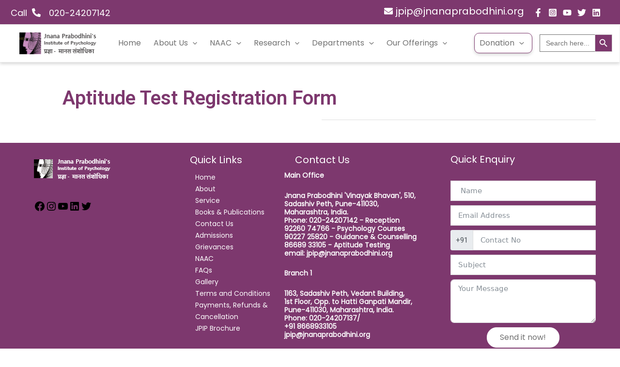

--- FILE ---
content_type: text/css; charset=utf-8
request_url: https://jpip.org/wp-content/cache/wpfc-minified/9alj175g/41ald.css
body_size: 2907
content:
.wpdevart_org_chart{
position: relative;
max-width: 100% !important;
}
.wpdevart_org_chart_container {
text-align: center;
display: inline-block;
max-width: initial !important;
position: relative;
}
.wpdevart_org_chart_container_parent {
max-width: initial !important;
text-align: center;
margin-top: 0px !important;
}
.wpdevart_org_chart_container li .wpda_tree_item_container {
line-height: 0px;
}
.wpdevart_org_chart_container li > ul {
line-height: 0px;
}
.wpdevart_org_chart_container li .wpda_tree_item_container > div {
border: 1px solid #ccc;
padding: 0px;
text-decoration: none;
color: #666;
font-family: arial, verdana, tahoma;
font-size: 11px;
display: inline-block;
border-radius: 5px;
-webkit-border-radius: 5px;
-moz-border-radius: 5px;
min-height: 120px;
min-width: 102px;
overflow: hidden;
line-height: normal;
}
.wpdevart_org_chart_container .wpda_tree_item_container > div {
position: relative;
}
.wpdevart_org_chart_container_parent .wpdevart_org_chart_container ul {
padding-top: 20px;
position: relative;
white-space: nowrap;
margin: 0;
padding-left: 0;  
}
.wpdevart_org_chart_container ul:first-child {
padding-top: 0px;
}
.wpdevart_org_chart_container li {
vertical-align: top;
display: inline-block;
text-align: center;
list-style-type: none;
position: relative;
padding: 20px 5px 0 5px;
line-height: 0px;
margin: 0px;
}
.wpdevart_org_chart_container ul li {
padding: 20px 5px 0 5px;
margin: 0px;
}
.wpdevart_org_chart_container li::before,
.wpdevart_org_chart_container li::after {
content: "";
position: absolute;
top: 0;
right: 50%;
border-top: 1px solid #ccc;
width: 50%;
height: 20px;
box-sizing: border-box;
}
.wpdevart_org_chart_container li:after {
right: auto;
left: 50%;
border-left: 1px solid #ccc;
}
.wpdevart_org_chart_container li:only-child::after,
.wpdevart_org_chart_container li:only-child::before {
display: none;
}
.wpdevart_org_chart_container li:only-child {
padding-top: 0;
}
.wpdevart_org_chart_container li:first-child::before,
.wpdevart_org_chart_container li:last-child::after {
border: 0 none;
}
.wpdevart_org_chart_container li:last-child::before {
border-right: 1px solid #ccc;
border-radius: 0 5px 0 0;
-webkit-border-radius: 0 5px 0 0;
-moz-border-radius: 0 5px 0 0;
}
.wpdevart_org_chart_container li:first-child::after {
border-radius: 5px 0 0 0;
-webkit-border-radius: 5px 0 0 0;
-moz-border-radius: 5px 0 0 0;
}
.wpdevart_org_chart_container ul ul::before {
content: "";
position: absolute;
top: 0;
left: 50%;
border-left: 1px solid #ccc;
width: 0;
height: 20px;
}
.wpdevart_org_chart_container .wpda_tree_item_img_cont {
width: 100px;
height: 100px;
margin: 0 auto 0px;
display: inline-block;
}
.wpdevart_org_chart_container li .wpda_tree_item_container img {
max-width: 100%;
max-height: 100%;
}
.first_child_hidden.wpdevart_org_chart_container > ul > li > ul::before {
display: none !important;
}
.wpda_tree_item_title,
.wpda_tree_item_desc,
.wpda_tree_item_img_cont {
position: relative;
}
.wpda_tree_item_title,
.wpda_tree_item_desc {
white-space: pre-line;
word-break: break-all;
}
.wpdevart_org_chart_container .wpda_tree_node_link {
position: absolute;
top: 0;
left: 0;
width: 100%;
height: 100%;
text-decoration: none;
}
.wpdevart_org_chart_container .wpda_tree_node_link:focus {
background: none !important;
} .wpda_mobile.wpdevart_org_chart_container ul,
.wpdevart_org_chart_container .chart_wpda_mobile_before ul{
padding-top: 0;
padding-left: 20px;
margin: 0px;
}
.wpda_mobile.wpdevart_org_chart_container li,
.wpdevart_org_chart_container .chart_wpda_mobile_before li{
display: block;
text-align: left;
}
.wpda_mobile.wpdevart_org_chart_container > ul > li > ul li,
.wpdevart_org_chart_container .chart_wpda_mobile_before > ul li {
border-left: 1px solid #ccc;
padding-top: 0;
}
.wpda_mobile.wpdevart_org_chart_container > ul > li > ul li:last-child,
.wpdevart_org_chart_container .chart_wpda_mobile_before > ul li:last-child {
border-left: 0;
position: relative;
}
.wpda_mobile.wpdevart_org_chart_container > ul > li > ul li:last-child:before,
.wpdevart_org_chart_container .chart_wpda_mobile_before > ul li:last-child:before {
content: "";
width: 0 !important;
position: absolute;
left: 0;
top: 0 !important;
height: 50% !important;
right: auto;
border-radius: 0;
}
.wpda_mobile.wpdevart_org_chart_container li.has_children > .wpda_tree_item_container:before,
.wpdevart_org_chart_container .chart_wpda_mobile_before.has_children > .wpda_tree_item_container:before,
.wpdevart_org_chart_container .chart_wpda_mobile_before li.has_children > .wpda_tree_item_container:before {
content: "";
border-left: 1px solid #ccc;
width: 0;
position: absolute;
top: 50%;
height: 50%;
}
.wpda_mobile.wpdevart_org_chart_container > ul > li.has_children > .wpda_tree_item_container:before,
.wpdevart_org_chart_container .chart_wpda_mobile_before.has_children > .wpda_tree_item_container:before{
content: "";
left: 0;
}
.wpda_mobile.wpdevart_org_chart_container > ul > li.has_children > .wpda_tree_item_container,
.wpdevart_org_chart_container .chart_wpda_mobile_before.has_children > .wpda_tree_item_container {
padding-bottom: 20px;
}
.wpda_mobile.wpdevart_org_chart_container > ul > li.has_children > .wpda_tree_item_container > div,
.wpdevart_org_chart_container .chart_wpda_mobile_before.has_children > .wpda_tree_item_container > div {
position: relative;
}
.wpda_mobile.wpdevart_org_chart_container > ul > li > ul li.next_no_children:before,
.wpdevart_org_chart_container .chart_wpda_mobile_before ul li.next_no_children:before {
content: none;
}
.wpda_mobile.wpdevart_org_chart_container li.has_children li,
.wpdevart_org_chart_container .chart_wpda_mobile_before.has_children li {
padding-left: 20px;
margin-left: -20px;
}
.wpda_mobile.wpdevart_org_chart_container li.has_children li .wpda_tree_item_container,
.wpdevart_org_chart_container .chart_wpda_mobile_before.has_children li .wpda_tree_item_container{
padding-left: 20px;
margin-left: -20px;
padding-bottom: 10px;
padding-top: 10px;
position: relative;
}
.wpda_mobile.wpdevart_org_chart_container li.has_children li .wpda_tree_item_container:after,
.wpdevart_org_chart_container .chart_wpda_mobile_before.has_children li .wpda_tree_item_container:after{
content: "";
border-top: 1px solid #ccc;
width: 20px;
position: absolute;
left: 0;
top: 50%;
height: 0;
}
.wpda_mobile.wpdevart_org_chart_container li.has_children li .wpda_tree_item_container > div,
.wpdevart_org_chart_container .chart_wpda_mobile_before.has_children .wpda_tree_item_container:after{
position: relative;
background: #fff;
}
.wpda_mobile.wpdevart_org_chart_container > ul > li > ul li:last-child > div > span.wpda_tree_line,
.wpdevart_org_chart_container .chart_wpda_mobile_before > ul li:last-child > div > span.wpda_tree_line {
position: absolute;
height: 50%;
width: 0;
border-left: 1px solid #ccc;
left: 0px;
top: 0;
}
.wpda_mobile.wpdevart_org_chart_container li .wpda_tree_item_container > div,
.wpdevart_org_chart_container .chart_wpda_mobile_before .wpda_tree_item_container > div{
border-radius: 0;
}
.wpda_mobile.wpdevart_org_chart_container li .wpda_tree_item_container,
.wpdevart_org_chart_container .chart_wpda_mobile_before .wpda_tree_item_container {
text-align: center;
display: inline-block;
border-radius: 0;
position: relative;
}
.wpda_mobile.wpdevart_org_chart_container ul ul::before,
.wpda_mobile.wpdevart_org_chart_container li::before,
.wpda_mobile.wpdevart_org_chart_container li::after,
.wpdevart_org_chart_container .chart_wpda_mobile_before ul::before,
.wpdevart_org_chart_container .chart_wpda_mobile_before li::before,
.wpdevart_org_chart_container .chart_wpda_mobile_before li::after {
content: none;
}
.wpda_mobile.wpdevart_org_chart_container.first_child_hidden > ul > li > ul > li:first-child {
border: none !important;
}
.wpda_mobile.wpdevart_org_chart_container.first_child_hidden > ul > li > ul > li:first-child::before {
content: "";
border-left: 1px solid #ccc;
width: 0;
position: absolute;
left: 20px;
top: 80px;
height: calc(100% - 80px);
}
.wpda_mobile.wpdevart_org_chart_container.first_child_hidden > ul > li > div.wpda_tree_item_container:before {
border: none;
} .wpda_tree_element_hidden {
display: none;
}
#wpdaOrgChartPopupWindow {
overflow: hidden;
z-index: 10000000;
}
#wpdaOrgChartCloseSection {
padding-right: 10px;
}
.wpda_popup_innerhtml {
overflow: auto;
}
#wpdaOrgChartCloseSection {
line-height: 0px;
padding-top: 3px;
padding-bottom: 3px;
}
#wpdaOrgChartCloseSection > span,
#wpdaOrgChartPopupWindow > span {
cursor: pointer;
} div.wpdevart_org_chart .zoomable_buttons_container{
line-height: 0px;
text-align: right;
padding: 0px;
padding-top: 5px;
width: 100%;
max-width: 100% !important;
position:absolute;
right:5px;
z-index: 999999;
}
div.wpdevart_org_chart .zoomable_buttons_container button{
background-color: #eaeaea;
border: 0;
border-radius: 3px;
color: #000;
padding: 8px 14px 8px 14px;
line-height: 1em;
font-size: 14px;
margin-right: 4px;
font-weight: normal;
outline: none;
cursor: pointer;
}
div.wpdevart_org_chart .zoomable_buttons_container button.wpda_fullScreen{
margin-right: 0;
}
div.wpdevart_org_chart .zoomable_buttons_container.wpda_button_theme_dark button{
background: #000000;
color: #ffffff;
}
div.wpdevart_org_chart .zoomable_buttons_container.wpda_button_theme_dark button:hover{
background: #000000;
color: #ffffff;
opacity:0.8;
}
div.wpdevart_org_chart .wpda_tree_open_button{
background-color: #eaeaea;
border: 1px solid #ccc;
border-radius: 3px;
color: #000;
padding: 3px 10px 3px 10px !important;
line-height: 1em;
font-size: 16px;
margin-right: 3px;
font-weight: normal;
outline: none;
cursor:pointer;
}
div.wpdevart_org_chart .wpda_tree_open_button:hover{
background-color: #d4d4d4;
border: 1px solid #ccc;
border-radius: 3px;
color: #000;
padding: 3px 10px 3px 10px !important;
line-height: 1em;
font-size: 16px;
margin-right: 3px;
cursor:pointer;
}
div.wpdevart_org_chart .wpda_tree_open_button.wpda_open_button_theme_dark{
background: #000000;
color: #ffffff;
}
div.wpdevart_org_chart .wpda_tree_open_button.wpda_open_button_theme_dark:hover{
background: #000000;
color: #ffffff;
opacity:0.8;
}
div.wpdevart_org_chart .zoomable_buttons_container button:last-child{
margin-right: 0px;
}
div.wpdevart_org_chart .wpdevart_org_chart .wpda_tree_open_popup_el{
cursor:pointer;
}
ul.wpda_chart_hidden{
display:none;
}
ul.wpda_chart_show{
display:block;
}
div.wpdevart_org_chart .wpdevart_org_chart_container li .wpda_tree_item_container > div{
position: relative;
overflow: visible;
}
div.wpda_tree_item_container button{
position: absolute;
bottom: -15px;
transform: translateX(-50%);
z-index: 99;
cursor: pointer;
padding: 3px 10px 3px 10px;
}
div.wpdevart_org_chart .wpdevart_search_bar{
width: 245px;
position: absolute;
display: flex;
right: 5px;
z-index: 999999;
}
.wpdevart_search_bar.wpdevart_after_zoomable{
top: 38px;
}
div.wpdevart_org_chart .wpdevart_search_term {
width: 100%;
border: 1px solid #d3d3d3;
border-right: none;
padding: 5px !important;
height: 20px !important;
border-radius: 3px 0 0 3px;
outline: none;
color: #000;
font-size: 14px !important;
box-sizing: content-box;
}
div.wpdevart_org_chart .wpdevart_search_term:focus {
border-color: #000000;
}
div.wpdevart_org_chart .wpdevart_search_term:focus{
color: #000;
}
div.wpdevart_org_chart button.wpdevart_search_button {
width: 40px;
height: 32px !important;
min-height: 10px;
border: 0;
background: #000000;
background-color: #000000;
text-align: center;
color: #fff;
border-radius: 0 3px 3px 0;
cursor: pointer;
font-size: 20px;
position: relative;
box-sizing: border-box;
padding: 0px;
}
div.wpdevart_org_chart .wpdevart_search_button > img{
position: absolute;
top: 50%;
left: 50%;
transform: translate(-50%, -50%);
height: 24px;
}
div.wpdevart_org_chart .wpdevart_search_button:hover {
opacity: 0.8;
}
div.wpdevart_org_chart .wpdevart_search_button .fa:before{
font-size: 14px;
}
.wpda_tree_item_title{
font-family: Arial,Helvetica Neue,Helvetica,sans-serif;
color: #000000;
font-size: 14px;
line-height: normal;
letter-spacing: normal;
font-weight: bold;
font-style: initial;
margin-top: 0px;
margin-right: 0px;
margin-bottom: 0px;
margin-left: 0px;
}
.wpda_tree_item_desc{
font-family: Arial,Helvetica Neue,Helvetica,sans-serif;
font-size: 12px;
line-height:normal;
letter-spacing:normal;
font-weight: initial;
font-style: initial;
margin-top: 5px;
margin-right: 0px;
margin-bottom: 5px;
margin-left: 0px;
}@keyframes wpda_animation_fade {
0%{
opacity:0;
}
100%{
opacity:1;
}
}
@-webkit-keyframes wpda_animation_fade {
0%{
opacity:0;
}
100%{
opacity:1;
}
}
@keyframes wpda_animation_fade_remove {
0%{
opacity:1;
}
100%{
opacity:0;
}
}
@-webkit-keyframes wpda_animation_fade_remove {
0%{
opacity:1;
}
100%{
opacity:0;
}
}
.wpda_animation_fade {	
-webkit-animation-name: wpda_animation_fade;
animation-name: wpda_animation_fade;
-webkit-transition-timing-function: ease;
transition-timing-function: ease; 
}
.wpda_animation_fade_remove {	
-webkit-animation-name: wpda_animation_fade_remove;
animation-name: wpda_animation_fade_remove;
-webkit-transition-timing-function: ease;
transition-timing-function: ease; 
} @keyframes wpda_animation_zoom_out {
0%{
transform:scale(1.5,1.5);
opacity:0;
}
100%{
transform:scale(1,1);
opacity:1;
}
}
@-webkit-keyframes wpda_animation_zoom_out {
0%{
transform:scale(1.5,1.5);
opacity:0;
}
100%{
transform:scale(1,1);
opacity:1;
}
}
@keyframes wpda_animation_zoom_out_remove {
0%{
transform:scale(1,1);
opacity:1;
}
100%{
transform:scale(1.5,1.5);
opacity:0;
}
}
@-webkit-keyframes wpda_animation_zoom_out_remove {
0%{
transform:scale(1,1);
opacity:1;
}
100%{
transform:scale(1.5,1.5);
opacity:0;
}
}
.wpda_animation_zoom_out {	
-webkit-animation-name: wpda_animation_zoom_out;
animation-name: wpda_animation_zoom_out;
-webkit-transition-timing-function: ease;
transition-timing-function: ease; 
}
.wpda_animation_zoom_out_remove {	
-webkit-animation-name: wpda_animation_zoom_out_remove;
animation-name: wpda_animation_zoom_out_remove;
-webkit-transition-timing-function: ease;
transition-timing-function: ease; 
} @keyframes wpda_animation_zoom_in {
0%{
transform:scale(0.2,0.2);
opacity:0;
}
100%{
transform:scale(1,1);
opacity:1;
}
}
@-webkit-keyframes wpda_animation_zoom_in {
0%{
transform:scale(0.2,0.2);
opacity:0;
}
100%{
transform:scale(1,1);
opacity:1;
}
}
@keyframes wpda_animation_zoom_in_remove {
0%{
transform:scale(1,1);
opacity:1;
}
100%{
transform:scale(0.1,0.1);
opacity:0;
}
}
@-webkit-keyframes wpda_animation_zoom_in_remove {
0%{
transform:scale(1,1);
opacity:1;
}
100%{
transform:scale(0.1,0.1);
opacity:0;
}
}
.wpda_animation_zoom_in {	
-webkit-animation-name: wpda_animation_zoom_in;
animation-name: wpda_animation_zoom_in;
-webkit-transition-timing-function: ease;
transition-timing-function: ease; 
}
.wpda_animation_zoom_in_remove {	
-webkit-animation-name: wpda_animation_zoom_in_remove;
animation-name: wpda_animation_zoom_in_remove;
-webkit-transition-timing-function: ease;
transition-timing-function: ease; 
} @keyframes wpda_animation_slide_in_left {
0%{
opacity:0;
left:0px;
}
100%{
opacity:1;
}
}
@-webkit-keyframes wpda_animation_slide_in_left {
0%{
opacity:0;
left:0px;
}
100%{
opacity:1;
}
}
@keyframes wpda_animation_slide_in_left_remove {
0%{
opacity:1;
}
100%{
opacity:0;
left:0px;
}
}
@-webkit-keyframes wpda_animation_slide_in_left_remove {
0%{
opacity:1;
}
100%{
opacity:0;
left:0px;
}
}
.wpda_animation_slide_in_left {	
-webkit-animation-name: wpda_animation_slide_in_left;
animation-name: wpda_animation_slide_in_left;
-webkit-transition-timing-function: ease;
transition-timing-function: ease; 
}
.wpda_animation_slide_in_left_remove {	
-webkit-animation-name: wpda_animation_slide_in_left_remove;
animation-name: wpda_animation_slide_in_left_remove;
-webkit-transition-timing-function: ease;
transition-timing-function: ease; 
} @keyframes wpda_animation_slide_in_right {
0%{
opacity:0;
left:100%;
}
100%{
opacity:1;
}
}
@-webkit-keyframes wpda_animation_slide_in_right {
0%{
opacity:0;
left:100%;
}
100%{
opacity:1;
}
}
@keyframes wpda_animation_slide_in_right_remove {
0%{
opacity:1;
}
100%{
opacity:0;
left:100%;
}
}
@-webkit-keyframes wpda_animation_slide_in_right_remove {
0%{
opacity:1;
}
100%{
opacity:0;
left:100%;
}
}
.wpda_animation_slide_in_right {	
-webkit-animation-name: wpda_animation_slide_in_right;
animation-name: wpda_animation_slide_in_right;
-webkit-transition-timing-function: ease;
transition-timing-function: ease; 
}
.wpda_animation_slide_in_right_remove {	
-webkit-animation-name: wpda_animation_slide_in_right_remove;
animation-name: wpda_animation_slide_in_right_remove;
-webkit-transition-timing-function: ease;
transition-timing-function: ease; 
} @keyframes wpda_animation_slide_from_top {
0%{
opacity:0;
top:0px;
}
100%{
opacity:1;
}
}
@-webkit-keyframes wpda_animation_slide_from_top {
0%{
opacity:0;
top:0px;
}
100%{
opacity:1;
}
}
@keyframes wpda_animation_slide_from_top_remove {
0%{
opacity:1;
}
100%{
opacity:0;
top:0px;
}
}
@-webkit-keyframes wpda_animation_slide_from_top_remove {
0%{
opacity:1;
}
100%{
opacity:0;
top:0px;
}
}
.wpda_animation_slide_from_top {	
-webkit-animation-name: wpda_animation_slide_from_top;
animation-name: wpda_animation_slide_from_top;
-webkit-transition-timing-function: ease;
transition-timing-function: ease; 
}
.wpda_animation_slide_from_top_remove {	
-webkit-animation-name: wpda_animation_slide_from_top_remove;
animation-name: wpda_animation_slide_from_top_remove;
-webkit-transition-timing-function: ease;
transition-timing-function: ease; 
} @keyframes wpda_animation_slide_from_bottom {
0%{
opacity:1;
top:70%;
}
100%{
opacity:1;
}
}
@-webkit-keyframes wpda_animation_slide_from_bottom {
0%{
opacity:0;
top:70%;
}
100%{
opacity:1;
}
}
@keyframes wpda_animation_slide_from_bottom_remove {
0%{
opacity:0;
}
100%{
opacity:0;
top:70%;
}
}
@-webkit-keyframes wpda_animation_slide_from_bottom_remove {
0%{
opacity:1;
}
100%{
opacity:0;
top:70%;
}
}
.wpda_animation_slide_from_bottom {	
-webkit-animation-name: wpda_animation_slide_from_bottom;
animation-name: wpda_animation_slide_from_bottom;
-webkit-transition-timing-function: ease;
transition-timing-function: ease; 
}
.wpda_animation_slide_from_bottom_remove {	
-webkit-animation-name: wpda_animation_slide_from_bottom_remove;
animation-name: wpda_animation_slide_from_bottom_remove;
-webkit-transition-timing-function: ease;
transition-timing-function: ease; 
} @keyframes wpda_animation_newspaper {
0%{
opacity:0;
-ms-transform: rotate(720deg) scale(0.1,0.1); -webkit-transform: rotate(720deg) scale(0.1,0.1); transform: rotate(720deg) scale(0.1,0.1); }
100%{
opacity:1;
-ms-transform: rotate(0deg) scale(1,1); -webkit-transform: rotate(0deg) scale(1,1); transform: rotate(0deg) scale(1,1); }
}
@-webkit-keyframes wpda_animation_newspaper {
0%{
opacity:0;
-ms-transform: rotate(720deg) scale(0.1,0.1); -webkit-transform: rotate(720deg) scale(0.1,0.1); transform: rotate(720deg) scale(0.1,0.1); }
100%{
opacity:1;
-ms-transform: rotate(0deg) scale(1,1); -webkit-transform: rotate(0deg) scale(1,1); transform: rotate(0deg) scale(1,1); }
}
@keyframes wpda_animation_newspaper_remove {
0%{
opacity:1;
-ms-transform: rotate(0deg) scale(1,1); -webkit-transform: rotate(0deg) scale(1,1); transform: rotate(0deg) scale(1,1); }
100%{
opacity:0;
-ms-transform: rotate(720deg) scale(0.1,0.1); -webkit-transform: rotate(720deg) scale(0.1,0.1); transform: rotate(720deg) scale(0.1,0.1); }
}
@-webkit-keyframes wpda_animation_newspaper_remove {
0%{
opacity:1;
-ms-transform: rotate(0deg) scale(1,1); -webkit-transform: rotate(0deg) scale(1,1); transform: rotate(0deg) scale(1,1); }
100%{
opacity:0;
-ms-transform: rotate(720deg) scale(0.1,0.1); -webkit-transform: rotate(720deg) scale(0.1,0.1); transform: rotate(720deg) scale(0.1,0.1); }
}
.wpda_animation_newspaper {	
-webkit-animation-name: wpda_animation_newspaper;
animation-name: wpda_animation_newspaper;
-webkit-transition-timing-function: ease;
transition-timing-function: ease; 
}
.wpda_animation_newspaper_remove {	
-webkit-animation-name: wpda_animation_newspaper_remove;
animation-name: wpda_animation_newspaper_remove;
-webkit-transition-timing-function: ease;
transition-timing-function: ease; 
}   @keyframes wpda_animation_flip_hor_left {
0%{
opacity:0;
-ms-transform: rotateY(90deg); -webkit-transform: rotateY(90deg); transform: rotateY(90deg); }
100%{
opacity:1;
-ms-transform: rotateY(0deg); -webkit-transform: rotateY(0deg); transform: rotateY(0deg); }
}
@-webkit-keyframes wpda_animation_flip_hor_left {
0%{
opacity:0;
-ms-transform: rotateY(90deg); -webkit-transform: rotateY(90deg); transform: rotateY(90deg); }
100%{
opacity:1;
-ms-transform: rotateY(0deg); -webkit-transform: rotateY(0deg); transform: rotateY(0deg); }
}
@keyframes wpda_animation_flip_hor_left_remove {
0%{
opacity:1;
-ms-transform: rotateY(0deg); -webkit-transform: rotateY(0deg); transform: rotateY(0deg); }
100%{
opacity:0;
-ms-transform: rotateY(90deg); -webkit-transform: rotateY(90deg); transform: rotateY(90deg); }
}
@-webkit-keyframes wpda_animation_flip_hor_left_remove {
0%{
opacity:1;
-ms-transform: rotateY(0deg); -webkit-transform: rotateY(0deg); transform: rotateY(0deg); }
100%{
opacity:0;
-ms-transform: rotateY(90deg); -webkit-transform: rotateY(90deg); transform: rotateY(90deg); }
}
.wpda_animation_flip_hor_left {	
-webkit-animation-name: wpda_animation_flip_hor_left;
animation-name: wpda_animation_flip_hor_left;
-webkit-transition-timing-function: ease;
transition-timing-function: ease; 
}
.wpda_animation_flip_hor_left_remove {	
-webkit-animation-name: wpda_animation_flip_hor_left_remove;
animation-name: wpda_animation_flip_hor_left_remove;
-webkit-transition-timing-function: ease;
transition-timing-function: ease; 
}   @keyframes wpda_animation_flip_hor_right {
0%{
opacity:0;
-ms-transform: rotateY(-90deg); -webkit-transform: rotateY(-90deg); transform: rotateY(-90deg); }
100%{
opacity:1;
-ms-transform: rotateY(0deg); -webkit-transform: rotateY(0deg); transform: rotateY(0deg); }
}
@-webkit-keyframes wpda_animation_flip_hor_right {
0%{
opacity:0;
-ms-transform: rotateY(-90deg); -webkit-transform: rotateY(-90deg); transform: rotateY(-90deg); }
100%{
opacity:1;
-ms-transform: rotateY(0deg); -webkit-transform: rotateY(0deg); transform: rotateY(0deg); }
}
@keyframes wpda_animation_flip_hor_right_remove {
0%{
opacity:1;
-ms-transform: rotateY(0deg); -webkit-transform: rotateY(0deg); transform: rotateY(0deg); }
100%{
opacity:0;
-ms-transform: rotateY(-90deg); -webkit-transform: rotateY(-90deg); transform: rotateY(-90deg); }
}
@-webkit-keyframes wpda_animation_flip_hor_right_remove {
0%{
opacity:1;
-ms-transform: rotateY(0deg); -webkit-transform: rotateY(0deg); transform: rotateY(0deg); }
100%{
opacity:0;
-ms-transform: rotateY(-90deg); -webkit-transform: rotateY(-90deg); transform: rotateY(-90deg); }
}
.wpda_animation_flip_hor_right {	
-webkit-animation-name: wpda_animation_flip_hor_right;
animation-name: wpda_animation_flip_hor_right;
-webkit-transition-timing-function: ease;
transition-timing-function: ease; 
}
.wpda_animation_flip_hor_right_remove {	
-webkit-animation-name: wpda_animation_flip_hor_right_remove;
animation-name: wpda_animation_flip_hor_right_remove;
-webkit-transition-timing-function: ease;
transition-timing-function: ease; 
}   @keyframes wpda_animation_flip_ver_top {
0%{
opacity:0;
-ms-transform: rotateX(-90deg); -webkit-transform: rotateX(-90deg); transform: rotateX(-90deg); }
100%{
opacity:1;
-ms-transform: rotateX(0deg); -webkit-transform: rotateX(0deg); transform: rotateX(0deg); }
}
@-webkit-keyframes wpda_animation_flip_ver_top {
0%{
opacity:0;
-ms-transform: rotateX(-90deg); -webkit-transform: rotateX(-90deg); transform: rotateX(-90deg); }
100%{
opacity:1;
-ms-transform: rotateX(0deg); -webkit-transform: rotateX(0deg); transform: rotateX(0deg); }
}
@keyframes wpda_animation_flip_ver_top_remove {
0%{
opacity:1;
-ms-transform: rotateX(0deg); -webkit-transform: rotateX(0deg); transform: rotateX(0deg); }
100%{
opacity:0;
-ms-transform: rotateX(-90deg); -webkit-transform: rotateX(-90deg); transform: rotateX(-90deg); }
}
@-webkit-keyframes wpda_animation_flip_ver_top_remove {
0%{
opacity:1;
-ms-transform: rotateX(0deg); -webkit-transform: rotateX(0deg); transform: rotateX(0deg); }
100%{
opacity:0;
-ms-transform: rotateX(-90deg); -webkit-transform: rotateX(-90deg); transform: rotateX(-90deg); }
}
.wpda_animation_flip_ver_top {	
-webkit-animation-name: wpda_animation_flip_ver_top;
animation-name: wpda_animation_flip_ver_top;
-webkit-transition-timing-function: ease;
transition-timing-function: ease;
}
.wpda_animation_flip_ver_top_remove {	
-webkit-animation-name: wpda_animation_flip_ver_top_remove;
animation-name: wpda_animation_flip_ver_top_remove;
-webkit-transition-timing-function: ease;
transition-timing-function: ease; 
}   @keyframes wpda_animation_flip_ver_bottom {
0%{
opacity:0;
-ms-transform: rotateX(90deg); -webkit-transform: rotateX(90deg); transform: rotateX(90deg); }
100%{
opacity:1;
-ms-transform: rotateX(0deg); -webkit-transform: rotateX(0deg); transform: rotateX(0deg); }
}
@-webkit-keyframes wpda_animation_flip_ver_bottom {
0%{
opacity:0;
-ms-transform: rotateX(90deg); -webkit-transform: rotateX(90deg); transform: rotateX(90deg); }
100%{
opacity:1;
-ms-transform: rotateX(0deg); -webkit-transform: rotateX(0deg); transform: rotateX(0deg); }
}
@keyframes wpda_animation_flip_ver_bottom_remove {
0%{
opacity:1;
-ms-transform: rotateX(0deg); -webkit-transform: rotateX(0deg); transform: rotateX(0deg); }
100%{
opacity:0;
-ms-transform: rotateX(90deg); -webkit-transform: rotateX(90deg); transform: rotateX(90deg); }
}
@-webkit-keyframes wpda_animation_flip_ver_bottom_remove {
0%{
opacity:1;
-ms-transform: rotateX(0deg); -webkit-transform: rotateX(0deg); transform: rotateX(0deg); }
100%{
opacity:0;
-ms-transform: rotateX(90deg); -webkit-transform: rotateX(90deg); transform: rotateX(90deg); }
}
.wpda_animation_flip_ver_bottom {	
-webkit-animation-name: wpda_animation_flip_ver_bottom;
animation-name: wpda_animation_flip_ver_bottom;
-webkit-transition-timing-function: ease;
transition-timing-function: ease;
}
.wpda_animation_flip_ver_bottom_remove {	
-webkit-animation-name: wpda_animation_flip_ver_bottom_remove;
animation-name: wpda_animation_flip_ver_bottom_remove;
-webkit-transition-timing-function: ease;
transition-timing-function: ease;
}.astra-widget-list-icons ul li{-js-display:flex;display:flex;margin-bottom:1em;line-height:normal}.astra-widget-list-icons ul li img{min-width:25px}.astra-widget-list-icons ul li .image{max-width:25px}.astra-widget-list-icons ul li .link-text{margin-left:5px}.astra-widget-list-icons ul li span{vertical-align:middle}.astra-widget-list-icons .icon svg{-js-display:flex;display:flex;align-items:center}.astra-widget-list-icons li{-js-display:flex;display:flex;margin-bottom:1.3em}.astra-widget-list-icons .icon{-js-display:flex;display:flex;align-items:center}.astra-widget-list-icons .list-item-link{-js-display:flex;display:flex;align-items:center}

--- FILE ---
content_type: text/javascript; charset=utf-8
request_url: https://jpip.org/wp-content/plugins/fluentform/assets/js/form-submission.js?ver=5.1.9
body_size: 6162
content:
(()=>{function e(t){return e="function"==typeof Symbol&&"symbol"==typeof Symbol.iterator?function(e){return typeof e}:function(e){return e&&"function"==typeof Symbol&&e.constructor===Symbol&&e!==Symbol.prototype?"symbol":typeof e},e(t)}function t(e,t){var r=Object.keys(e);if(Object.getOwnPropertySymbols){var n=Object.getOwnPropertySymbols(e);t&&(n=n.filter((function(t){return Object.getOwnPropertyDescriptor(e,t).enumerable}))),r.push.apply(r,n)}return r}function r(e){for(var r=1;r<arguments.length;r++){var i=null!=arguments[r]?arguments[r]:{};r%2?t(Object(i),!0).forEach((function(t){n(e,t,i[t])})):Object.getOwnPropertyDescriptors?Object.defineProperties(e,Object.getOwnPropertyDescriptors(i)):t(Object(i)).forEach((function(t){Object.defineProperty(e,t,Object.getOwnPropertyDescriptor(i,t))}))}return e}function n(t,r,n){var i;return i=function(t,r){if("object"!=e(t)||!t)return t;var n=t[Symbol.toPrimitive];if(void 0!==n){var i=n.call(t,r||"default");if("object"!=e(i))return i;throw new TypeError("@@toPrimitive must return a primitive value.")}return("string"===r?String:Number)(t)}(r,"string"),(r="symbol"==e(i)?i:String(i))in t?Object.defineProperty(t,r,{value:n,enumerable:!0,configurable:!0,writable:!0}):t[r]=n,t}jQuery(document).ready((function(){window.fluentFormrecaptchaSuccessCallback=function(e){if(window.innerWidth<768&&/iPhone|iPod/.test(navigator.userAgent)&&!window.MSStream){var t=jQuery(".g-recaptcha").filter((function(t,r){return grecaptcha.getResponse(t)==e}));t.length&&jQuery("html, body").animate({scrollTop:t.first().offset().top-jQuery(window).height()/2},0)}},window.ffValidationError=function(){var e=function(){};return(e.prototype=Object.create(Error.prototype)).constructor=e,e}(),window.ff_helper={numericVal:function(e){if(e.hasClass("ff_numeric")){var t=JSON.parse(e.attr("data-formatter"));return currency(e.val(),t).value}return e.val()||0},formatCurrency:function(e,t){if(e.hasClass("ff_numeric")){var r=JSON.parse(e.attr("data-formatter"));return currency(t,r).format()}return t}},function(e,t){e||(e={}),e.stepAnimationDuration=parseInt(e.stepAnimationDuration);var n={};window.fluentFormApp=function(r){var i=r.attr("data-form_instance"),o=window["fluent_form_"+i];if(!o)return console.log("No Fluent form JS vars found!"),!1;if(n[i])return n[i];var s,f,l,c,u,d,m,p,h,v,g,_,y,b,w,k,C,x,S,j,O,F,T,A,N=o.form_id_selector,P="."+i;return s=a,f={},l=function(){return t("body").find("form"+P)},u=function(e,t){var n=!(arguments.length>2&&void 0!==arguments[2])||arguments[2],i=arguments.length>3&&void 0!==arguments[3]?arguments[3]:"next";r.trigger("update_slider",{goBackToStep:e,animDuration:t,isScrollTop:n,actionType:i})},d=function(e){try{var r=e.find(":input").filter((function(e,r){return!t(r).closest(".has-conditions").hasClass("ff_excluded")}));C(r);var n={data:r.serialize(),action:"fluentform_submit",form_id:e.data("form_id")};if(t.each(e.find("[type=file]"),(function(e,r){var i={},a=r.name+"[]";i[a]=[],t(r).closest("div").find(".ff-uploaded-list").find(".ff-upload-preview[data-src]").each((function(e,r){i[a][e]=t(this).data("src")})),t.each(i,(function(e,r){if(r.length){var i={};i[e]=r,n.data+="&"+t.param(i)}}))})),e.find(".ff_uploading").length){var i=t("<div/>",{class:"error text-danger"}),a=t("<span/>",{class:"error-clear",html:"&times;",click:function(e){return t(P+"_errors").html("")}}),o=t("<span/>",{class:"error-text",text:"File upload in progress. Please wait..."});return t(P+"_errors").html(i.append(o,a)).show()}if(e.find(".ff-el-recaptcha.g-recaptcha").length){var s=g(n.form_id);s&&(n.data+="&"+t.param({"g-recaptcha-response":grecaptcha.getResponse(s)}))}if(e.find(".ff-el-hcaptcha.h-captcha").length){var l=_(n.form_id);l&&(n.data+="&"+t.param({"h-captcha-response":hcaptcha.getResponse(l)}))}if(e.find(".ff-el-turnstile.cf-turnstile").length){var c=y(n.form_id);c&&(n.data+="&"+t.param({"cf-turnstile-response":c.getResponse(c)}))}t(P+"_success").remove(),t(P+"_errors").html(""),e.find(".error").html(""),e.parent().find(".ff-errors-in-stack").hide(),function(e,t){var r=[],n=f;return e.hasClass("ff_has_v3_recptcha")&&(n.ff_v3_recptcha=function(e,t){var r=jQuery.Deferred(),n=e.data("recptcha_key");return grecaptcha.execute(n,{action:"submit"}).then((function(e){t.data+="&"+jQuery.param({"g-recaptcha-response":e}),r.resolve()})),r.promise()}),jQuery.each(n,(function(n,i){r.push(i(e,t))})),jQuery.when.apply(jQuery,r)}(e,n).then((function(){p(e),m(e,n)}))}catch(e){if(!(e instanceof ffValidationError))throw e;x(e.messages),w(350)}},m=function(r,n){var i,a,s=(i="t="+Date.now(),a=e.ajaxUrl,a+=(a.split("?")[1]?"&":"?")+i);if(!this.isSending){var f=this;this.isSending=!0,t.post(s,n).then((function(n){if(!n||!n.data||!n.data.result)return r.trigger("fluentform_submission_failed",{form:r,response:n}),void x(n);if(n.data.append_data&&T(n.data.append_data),n.data.nextAction)r.trigger("fluentform_next_action_"+n.data.nextAction,{form:r,response:n});else{if(r.triggerHandler("fluentform_submission_success",{form:r,config:o,response:n}),jQuery(document.body).trigger("fluentform_submission_success",{form:r,config:o,response:n}),"redirectUrl"in n.data.result)return n.data.result.message&&(t("<div/>",{id:N+"_success",class:"ff-message-success"}).html(n.data.result.message).insertAfter(r),r.find(".ff-el-is-error").removeClass("ff-el-is-error")),void(location.href=n.data.result.redirectUrl);var i=N+"_success",a="#"+i;t(a).length&&t(a).slideUp("fast"),t("<div/>",{id:i,class:"ff-message-success"}).html(n.data.result.message).insertAfter(r),r.find(".ff-el-is-error").removeClass("ff-el-is-error"),"hide_form"==n.data.result.action?(r.hide().addClass("ff_force_hide"),r[0].reset()):(jQuery(document.body).trigger("fluentform_reset",[r,o]),r[0].reset());var s=t(a);s.length&&!k(s[0])&&t("html, body").animate({scrollTop:s.offset().top-(t("#wpadminbar")?32:0)-20},e.stepAnimationDuration)}})).fail((function(t){if(r.trigger("fluentform_submission_failed",{form:r,response:t}),t&&t.responseJSON&&t.responseJSON&&t.responseJSON.errors){if(t.responseJSON.append_data&&T(t.responseJSON.append_data),x(t.responseJSON.errors),w(350),r.find(".fluentform-step").length){var n=r.find(".error").not(":empty:first").closest(".fluentform-step");if(n.length){var i=n.index();u(i,e.stepAnimationDuration,!1)}}}else x(t.responseText)})).always((function(e){if(f.isSending=!1,h(r),window.grecaptcha){var t=g(n.form_id);t&&grecaptcha.reset(t)}if(window.hcaptcha&&hcaptcha.reset(),window.turnstile){var i=y(n.form_id);i&&i.reset(i)}}))}},v=function(){"yes"!=r.attr("data-ff_reinit")&&(t(document).on("submit",P,(function(e){e.preventDefault(),window.ff_sumitting_form||(window.ff_sumitting_form=!0,setTimeout((function(){window.ff_sumitting_form=!1}),1500),d(t(this)))})),t(document).on("reset",P,(function(n){!function(n){t(".ff-step-body",r).length&&u(0,e.stepAnimationDuration,!1),n.find(".ff-el-repeat .ff-t-cell").each((function(){t(this).find("input").not(":first").remove()})),n.find(".ff-el-repeat .ff-el-repeat-buttons-list").find(".ff-el-repeat-buttons").not(":first").remove();var i=n.find("input[type=checkbox],input[type=radio]");i.length&&i.each((function(e,r){(r=t(r)).prop("defaultChecked")?r.closest(".ff-el-form-check").addClass("ff_item_selected"):r.closest(".ff-el-form-check.ff_item_selected").removeClass("ff_item_selected")})),n.find("input[type=file]").closest("div").find(".ff-uploaded-list").html("").end().closest("div").find(".ff-upload-progress").addClass("ff-hidden").find(".ff-el-progress-bar").css("width","0%");var a=n.find('input[type="range"]');a.length&&a.each((function(e,r){(r=t(r)).val(r.data("calc_value")).change()})),t.each(o.conditionals,(function(e,r){t.each(r.conditions,(function(e,t){b(F(t.field))}))}))}(t(this))})))},g=function(e){var r;return t("form").has(".g-recaptcha").each((function(n,i){t(this).attr("data-form_id")==e&&(r=n)})),r},_=function(e){var r;return t("form").has(".h-captcha").each((function(n,i){t(this).attr("data-form_id")==e&&(r=n)})),r},y=function(e){var r;return t("form").has(".cf-turnstile").each((function(n,i){t(this).attr("data-form_id")==e&&(r=n)})),r},b=function(e){var r=e.prop("type");null!=r&&("checkbox"==r||"radio"==r?e.each((function(e,r){var n=t(this);n.prop("checked",n.prop("defaultChecked"))})):r.startsWith("select")?e.find("option").each((function(e,r){var n=t(this);n.prop("selected",n.prop("defaultSelected"))})):e.val(e.prop("defaultValue")),e.trigger("change"))},w=function(e){var n=o.settings.layout.errorMessagePlacement;if(n&&"stackToBottom"!=n){var i=r.find(".ff-el-is-error").first();i.length&&!k(i[0])&&t("html, body").delay(e).animate({scrollTop:i.offset().top-(t("#wpadminbar")?32:0)-20},e)}},k=function(e){if(!e)return!0;var r=e.getBoundingClientRect();return r.top>=0&&r.left>=0&&r.bottom<=t(window).height()&&r.right<=t(window).width()},x=function(e){if(r.parent().find(".ff-errors-in-stack").empty(),e)if("string"!=typeof e){var n=o.settings.layout.errorMessagePlacement;if(!n||"stackToBottom"==n)return S(e),!1;r.find(".error").empty(),r.find(".ff-el-group").removeClass("ff-el-is-error"),t.each(e,(function(e,r){"string"==typeof r&&(r=[r]),t.each(r,(function(t,r){j(e,r)}))}))}else S({error:[e]})},S=function(e){var r=l().parent().find(".ff-errors-in-stack");e&&(t.isEmptyObject(e)||(t.each(e,(function(e,n){"string"==typeof n&&(n=[n]),t.each(n,(function(n,i){var a=t("<div/>",{class:"error text-danger"}),o=t("<span/>",{class:"error-clear",html:"&times;"}),s=t("<span/>",{class:"error-text","data-name":F(e).attr("name"),html:i});a.attr("role","alert"),a.append(s,o),r.append(a).show()}));var i=F(e);if(i){var a=i.attr("name");i.attr("aria-invalid","true");var o=t("[name='"+a+"']").first();o&&o.closest(".ff-el-group").addClass("ff-el-is-error")}})),k(r[0])||t("html, body").animate({scrollTop:r.offset().top-100},350),r.on("click",".error-clear",(function(){t(this).closest("div").remove(),r.hide()})).on("click",".error-text",(function(){var e=t("[name='".concat(t(this).data("name"),"']")).first();t("html, body").animate({scrollTop:e.offset()&&e.offset().top-100},350,(function(t){return e.focus()}))}))))},j=function(e,r){var n,i;(n=F(e)).length?(n.attr("aria-invalid","true"),(i=t("<div/>",{class:"error text-danger"})).attr("role","alert"),n.closest(".ff-el-group").addClass("ff-el-is-error"),n.closest(".ff-el-input--content").length?(n.closest(".ff-el-input--content").find("div.error").remove(),n.closest(".ff-el-input--content").append(i.text(r))):(n.find("div.error").remove(),n.append(i.text(r)))):S([r])},O=function(){r.find(".ff-el-group,.ff_repeater_table").on("change","input,select,textarea",(function(){if(!window.ff_disable_error_clear){t(this).attr("aria-invalid","false");var e=o.settings.layout.errorMessagePlacement;if(e||"stackToBottom"!=e){var r=t(this).closest(".ff-el-group");r.hasClass("ff-el-is-error")&&r.removeClass("ff-el-is-error").find(".error.text-danger").remove()}}}))},F=function(e){var r=l(),n=t("[data-name='"+e+"']",r);return(n=n.length?n:t("[name='"+e+"']",r)).length?n:t("[name='"+e+"[]']",r)},T=function(e){jQuery.each(e,(function(e,n){if(n){var i=r.find("input[name="+e+"]");i.length?i.attr("value",n):t("<input>").attr({type:"hidden",name:e,value:n}).appendTo(r)}}))},A={initFormHandlers:function(){v(),c(),O(),r.removeClass("ff-form-loading").addClass("ff-form-loaded"),r.on("show_element_error",(function(e,t){j(t.element,t.message)}))},registerFormSubmissionHandler:v,maybeInlineForm:c=function(){r.hasClass("ff-form-inline")&&r.find("button.ff-btn-submit").css("height","50px")},reinitExtras:function(){if(r.find(".ff-el-recaptcha.g-recaptcha").length){var e=(n=r.find(".ff-el-recaptcha.g-recaptcha")).data("sitekey"),t=n.attr("id");grecaptcha.render(document.getElementById(t),{sitekey:e})}var n;r.find(".ff-el-turnstile.cf-turnstile").length&&(e=(n=r.find(".ff-el-turnstile.cf-turnstile")).data("sitekey"),t=n.attr("id"),console.log(t),turnstile.render(document.getElementById(t),{sitekey:e}))},initTriggers:function(){r=l(),jQuery(document.body).trigger("fluentform_init",[r,o]),jQuery(document.body).trigger("fluentform_init_"+o.id,[r,o]),r.trigger("fluentform_init_single",[this,o]),r.find("input.ff-el-form-control").on("keypress",(function(e){return 13!==e.which})),r.data("is_initialized","yes"),r.find(".ff-el-tooltip").on("mouseenter",(function(e){var n=t(this).data("content"),i=t(".ff-el-pop-content");i.length||(t("<div/>",{class:"ff-el-pop-content"}).appendTo(document.body),i=t(".ff-el-pop-content")),i.html(n);var a=r.innerWidth()-20;i.css("max-width",a);var o=t(this).offset().left,s=i.outerWidth(),f=i.outerHeight(),l=o-s/2+10;l<15&&(l=15),i.css("top",t(this).offset().top-f-5),i.css("left",l)})),r.find(".ff-el-tooltip").on("mouseleave",(function(){t(".ff-el-pop-content").remove()}))},validate:C=function(e){e.length||(e=t(".frm-fluent-form").find(":input").not(":button").filter((function(e,r){return!t(r).closest(".has-conditions").hasClass("ff_excluded")}))),e.each((function(e,r){t(r).closest(".ff-el-group").removeClass("ff-el-is-error").find(".error").remove()})),s().validate(e,o.rules)},showErrorMessages:x,scrollToFirstError:w,settings:o,formSelector:P,sendData:m,addGlobalValidator:function(e,t){f[e]=t},config:o,showFormSubmissionProgress:p=function(e){e.addClass("ff_submitting"),e.find(".ff-btn-submit").addClass("disabled").addClass("ff-working").prop("disabled",!0)},addFieldValidationRule:function(e,t,r){o.rules[e]||(o.rules[e]={}),o.rules[e][t]=r},removeFieldValidationRule:function(e,t){e in o.rules&&t in o.rules[e]&&delete o.rules[e][t]},hideFormSubmissionProgress:h=function(e){e.removeClass("ff_submitting"),e.find(".ff-btn-submit").removeClass("disabled").removeClass("ff-working").attr("disabled",!1),r.parent().find(".ff_msg_temp").remove()}},n[i]=A,A};var i={init:function(){var e=this;setTimeout((function(){e.initMultiSelect()}),100),this.initMask(),this.initNumericFormat(),this.initCheckableActive()},initMultiSelect:function(){t.isFunction(window.Choices)&&t(".ff_has_multi_select").length&&t(".ff_has_multi_select").each((function(e,n){var i=r(r({},{removeItemButton:!0,silent:!0,shouldSort:!1,searchEnabled:!0,searchResultLimit:50}),window.fluentFormVars.choice_js_vars),a=t(n).attr("data-max_selected_options");parseInt(a)&&(i.maxItemCount=parseInt(a),i.maxItemText=function(e){var t=window.fluentFormVars.choice_js_vars.maxItemText;return t=t.replace("%%maxItemCount%%",e)}),i.callbackOnCreateTemplates=function(){t(this.passedElement.element);return{option:function(e){var t=Choices.defaults.templates.option.call(this,e);return e.customProperties&&(t.dataset.calc_value=e.customProperties),t}}},t(n).data("choicesjs",new Choices(n,i))}))},initMask:function(){if(null!=jQuery.fn.mask){var e={clearIfNotMatch:window.fluentFormVars.input_mask_vars.clearIfNotMatch,translation:{"*":{pattern:/[0-9a-zA-Z]/},0:{pattern:/\d/},9:{pattern:/\d/,optional:!0},"#":{pattern:/\d/,recursive:!0},A:{pattern:/[a-zA-Z0-9]/},S:{pattern:/[a-zA-Z]/}}};t("input[data-mask]").each((function(r,n){var i=(n=t(n)).data("mask").mask,a=e;n.attr("data-mask-reverse")&&(a.reverse=!0),n.attr("data-clear-if-not-match")&&(a.clearIfNotMatch=!0),n.mask(i,a)}))}},initCheckableActive:function(){t(document).on("change",".ff-el-form-check input[type=radio]",(function(){t(this).is(":checked")&&(t(this).closest(".ff-el-input--content").find(".ff-el-form-check").removeClass("ff_item_selected"),t(this).closest(".ff-el-form-check").addClass("ff_item_selected"))})),t(document).on("change",".ff-el-form-check input[type=checkbox]",(function(){t(this).is(":checked")?t(this).closest(".ff-el-form-check").addClass("ff_item_selected"):t(this).closest(".ff-el-form-check").removeClass("ff_item_selected")}))},initNumericFormat:function(){var e=t(".frm-fluent-form .ff_numeric");t.each(e,(function(e,r){var n=t(r),i=JSON.parse(n.attr("data-formatter"));n.val()&&n.val(window.ff_helper.formatCurrency(n,n.val())),n.on("blur change",(function(){var e=currency(t(this).val(),i).format();t(this).val(e)}))}))}},a=function(){return new function(){this.errors={},this.validate=function(e,r){var n,i,a=this,o=!0;e.each((function(e,s){n=t(s),i=n.prop("name").replace("[]",""),"repeater_item"===n.data("type")&&(i=n.attr("data-name"),r[i]=r[n.data("error_index")]),r[i]&&t.each(r[i],(function(e,t){e in a&&(a[e](n,t)||(o=!1,i in a.errors||(a.errors[i]={}),a.errors[i][e]=t.message))}))})),!o&&this.throwValidationException()},this.throwValidationException=function(){var e=new ffValidationError("Validation Error!");throw e.messages=this.errors,e},this.required=function(e,r){if(!r.value)return!0;var n=e.prop("type");if("checkbox"==n||"radio"==n)return e.parents(".ff-el-group").attr("data-name")&&!r.per_row?e.parents(".ff-el-group").find("input:checked").length:t('[name="'+e.prop("name")+'"]:checked').length;if(n.startsWith("select")){var i=e.find(":selected");return!(!i.length||!i.val().length)}return"file"==n?e.closest("div").find(".ff-uploaded-list").find(".ff-upload-preview[data-src]").length:"false"==e.attr("is-changed")?"":String(t.trim(e.val())).length},this.url=function(e,t){var r=e.val();if(!t.value||!r.length)return!0;return/^(ftp|http|https):\/\/[^ "]+$/.test(r)},this.email=function(e,t){var r=e.val();if(!t.value||!r.length)return!0;return/^(([^<>()\[\]\\.,;:\s@"]+(\.[^<>()\[\]\\.,;:\s@"]+)*)|(".+"))@((\[[0-9]{1,3}\.[0-9]{1,3}\.[0-9]{1,3}\.[0-9]{1,3}\])|(([a-zA-Z\-0-9]+\.)+[a-zA-Z]{2,}))$/.test(r.toLowerCase())},this.numeric=function(e,r){var n=window.ff_helper.numericVal(e);return n=n.toString(),!r.value||!n||t.isNumeric(n)},this.min=function(e,t){var r=window.ff_helper.numericVal(e);return r=r.toString(),!t.value||!r.length||(this.numeric(e,t)?Number(r)>=Number(t.value):void 0)},this.max=function(e,t){var r=window.ff_helper.numericVal(e);return r=r.toString(),!t.value||!r.length||(this.numeric(e,t)?Number(r)<=Number(t.value):void 0)},this.digits=function(e,t){var r=window.ff_helper.numericVal(e);return r=r.toString(),!t.value||!r.length||this.numeric(e,t)&&r.length==t.value},this.max_file_size=function(){return!0},this.max_file_count=function(){return!0},this.allowed_file_types=function(){return!0},this.allowed_image_types=function(){return!0},this.force_failed=function(){return!1},this.valid_phone_number=function(e,t){if(!e.val())return!0;if(void 0===window.intlTelInputGlobals)return!0;if(e&&e[0]){var r=window.intlTelInputGlobals.getInstance(e[0]);if(!r)return!0;if(e.hasClass("ff_el_with_extended_validation"))return!!r.isValidNumber()&&(e.val(r.getNumber()),!0);var n=r.getSelectedCountryData(),i=e.val();return!e.attr("data-original_val")&&i&&n&&n.dialCode&&(e.val("+"+n.dialCode+i),e.attr("data-original_val",i)),!0}}}},o=t(".frm-fluent-form");function s(e){var t=fluentFormApp(e);if(t)t.initFormHandlers(),t.initTriggers();else var r=0,n=setInterval((function(){(t=fluentFormApp(e))&&(clearInterval(n),t.initFormHandlers(),t.initTriggers()),++r>10&&(clearInterval(n),console.log("Form could not be loaded"))}),1e3)}t.each(o,(function(e,r){s(t(r))})),t(document).on("ff_reinit",(function(e,r){var n=t(r),a=fluentFormApp(n);if(!a)return!1;a.reinitExtras(),window.hcaptcha&&hcaptcha.reset(),s(n),i.init(),n.attr("data-ff_reinit","yes")})),i.init()}(window.fluentFormVars,jQuery),jQuery(".fluentform").on("submit",".ff-form-loading",(function(e){e.preventDefault(),jQuery(this).parent().find(".ff_msg_temp").remove(),jQuery("<div/>",{class:"error text-danger ff_msg_temp"}).html("Javascript handler could not be loaded. Form submission has been failed. Reload the page and try again").insertAfter(jQuery(this))}))}))})();